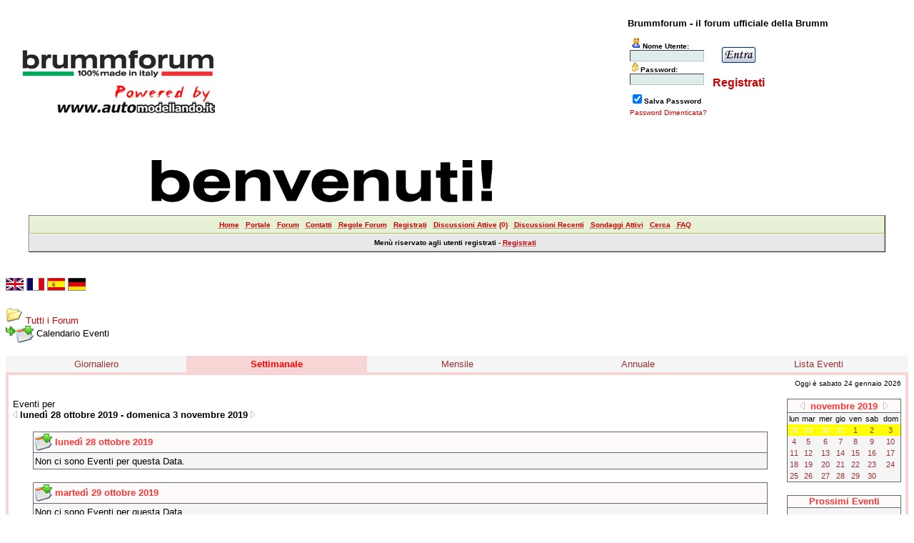

--- FILE ---
content_type: text/html
request_url: http://www.brumm.it/forum/cal.asp?view=weekly&date=01/11/2019
body_size: 35745
content:
<div id="showimage" style="position:absolute;visibility:hidden;border:1px solid black"></div><link rel="stylesheet" type="text/css" href="css/default.css" id="stile" />
<html>

<head>
<title>Brummforum - il forum ufficiale della Brumm</title>
<meta http-equiv="Content-Type" content="text/html; charset=iso-8859-1">
<LINK REL="SHORTCUT ICON" HREF="http://www.brumm.it/forum/immagini/favicon.ico">
<meta name="copyright" content="This Forum code is Copyright (C) 2000-09 Michael Anderson, Pierre Gorissen, Huw Reddick and Richard Kinser, Non-Forum Related code is Copyright (C) 2000-06 Snitz Communications/brumm.it Agg.07/6">
<script type="text/javascript" src="video.js"></script>
<SCRIPT language=JavaScript>
function NoError()
  {
  return true;
 }
window.onerror=NoError;

function lib_bwcheck(){ //Browsercheck (needed)
	this.ver=navigator.appVersion
	this.agent=navigator.userAgent
	this.dom=document.getElementById?1:0
	this.opera5=this.agent.indexOf("Opera 5")>-1
	this.opera6=this.agent.indexOf("Opera 6")>-1
	this.opera7=this.agent.indexOf("Opera 7")>-1
	this.opera = (this.opera5 || this.opera6 || this.opera7)
	this.ie5=(this.ver.indexOf("MSIE 5")>-1 && this.dom && !this.opera5)?1:0; 
	this.ie6=(this.ver.indexOf("MSIE 6")>-1 && this.dom && !this.opera5)?1:0;
	this.ie4=(document.all && !this.dom && !this.opera5)?1:0;
	this.ie=this.ie4||this.ie5||this.ie6
	this.mac=this.agent.indexOf("Mac")>-1
	this.ns6=(this.dom && parseInt(this.ver) >= 5) ?1:0; 
	this.ns4=(document.layers && !this.dom)?1:0;
	this.bw=(this.ie6 || this.ie5 || this.ie4 || this.ns4 || this.ns6 || this.opera5 || this.opera6 || this.opera7)
	return this
	
	}
var bw=new lib_bwcheck()
//window.status = bw.opera7
</SCRIPT>
<script language="JavaScript" type="text/javascript">
<!-- hide from JavaScript-challenged browsers
function openWindow(url) {
	popupWin = window.open(url,'new_page','width=400,height=400')
}
function openWindow2(url) {
	popupWin = window.open(url,'new_page','width=400,height=450')
}
function openWindow3(url) {
	popupWin = window.open(url,'new_page','width=400,height=450,scrollbars=yes')
}
function openWindow4(url) {
	popupWin = window.open(url,'new_page','width=400,height=525')
}
function openWindow5(url) {
	popupWin = window.open(url,'new_page','width=450,height=525,scrollbars=yes,toolbars=yes,menubar=yes,resizable=yes')
}
function openWindow6(url) {
	popupWin = window.open(url,'new_page','width=500,height=450,scrollbars=yes')
}
function openWindow7(url) {
	popupWin = window.open(url,'new_page','width=600,height=510,scrollbars=no')
}
function openWindow8(url) {
	popupWin = window.open(url,'new_page','width=750,height=510,scrollbars=yes,resizable=yes')
}
function openWindow9(url) {
	popupWin = window.open(url,'pager','width=750,height=510,scrollbars=yes,resizable=yes')
}
function openWindowHelp(url) {
	popupWin = window.open(url,'new_page','width=470,height=200,scrollbars=yes')
}
function openWindowLink(url) {
  	popupWin = window.open(url,'new_page','width=700,height=275,')
}
function openWindowPager(url) {
  popupWin = window.open(url,'pager','resizable,width=370,height=300,left=5,top=75,scrollbars=auto')
}
function openWindowOnlineScan(url) {
	popupWin = window.open(url,'new_page','width=750,height=530,scrollbars=no,menubar=no,resizable=no')
}
function openWindowvirustracker(url) {
	popupWin = window.open(url,'new_page','width=620,height=355,scrollbars=no,menubar=no')
}
function OpenValidate(url) {
  popupWin = window.open(url, 'preview_page', 'scrollbars=yes,width=600,height=400,resizable=yes')
}
function OpenPreview(){
var curCookie = "strMessagePreview=" + escape(document.PostTopic.Message.value);
document.cookie = curCookie;
popupWin = window.open('pop_preview.asp', 'preview_page', 'scrollbars=yes,width=750,height=450')
}
function openWindowPM(url) {
popupWin = window.open(url,'pm_pop_send','resizable,width=600,height=450,top=60,left=150,scrollbars=yes')
}
function openGameWindow(url) {
	popupWin = window.open(url,'new_page','width=full,height=full,scrollbars=no,menubar=no,resizable=yes')
}
function autoReload() {
document.ReloadFrm.submit()
}
// ################## Poll Mod ##################
function openPollWindow(url,w,h) {
	popupWin = window.open(url,'new_page','width='+w+',height='+h+',scrollbars=yes')
}
function submitPoll(btnPressed) {
	btnPressed.disabled=true;
	if (btnPressed.name == "results") {
		document.Poll.Method_Type.value = "guest_vote";
	} else {
		document.Poll.Method_Type.value = "member_vote";
	}
	document.Poll.submit();
}
// #############################################
function jumpto2(url){
   window.location=url
}
// done hiding -->
</script>

<script language="JavaScript" type="text/javascript">

// =============================================================================
// Begin user defined variables - Variabili definite dall'utente
// =============================================================================
var resizeType = 1; // 0 = Ridimensiona variabilmente dividendo la risoluzione dello schermo
                    //     per la variabile dynamicDivisor definita sotto. 
                    //     (i.e. 1024/4 = 256 or 1280/4 = 320)
                    // 1 = ridimensiona l'immagine se è più larga del fixedWidth
                    //     impostato sotto
var enlargeType    = 0     // 0 = Apre nella stessa finestrta
			               // 1 = Apre in una nuova finestra
var fixedWidth     = 350;  // Ridimensiona l'immagine se è più larga di tot
                           // pixels. Funziona solo con resizeType = 1.
var dynamicDivisor = 4;    // Ridimensiona l'immagine alla risoluzione dello schermo divisa per
			   //questo valore. Viene usato solo con resizeType = 0.
var alignClose   = "left"; // I valori sono 'left' or 'right'. Default è right.
var topSpacing   = 50;      // Allontana la finestra pop-up Di questo numero di pixel
                           // dalla cima della finestra
var leftSpacing  = 50;      // Allontana la finestra pop-up Di questo numero di pixel
                           // dalla sinistra della finestra
// =============================================================================
// End of user defined variables
// =============================================================================



function resizeImage(thisimage) {
    if (resizeType == 0) fixedWidth = parseInt(screen.width/dynamicDivisor);
    if (thisimage.width > fixedWidth) {
		thisimage.width = fixedWidth;
		thisimage.style.cursor='pointer';
	}
}
function doimage(imgObj,event){
    if (document.images) enlargeimg(imgObj,event);
}

//Thumbnail image viewer-
//© Dynamic Drive (www.dynamicdrive.com)
//For full source code, usage terms, and 100's more DHTML scripts, visit http://www.dynamicdrive.com

var ie=document.all
var ns=document.layers
var ns6=document.getElementById&&!document.all

function enlargeuserimage(which,e){
	
    if (resizeType == 0) fixedWidth = parseInt(screen.width/dynamicDivisor);
	if (which.width < fixedWidth) {return false;}
	if (enlargeType == 0) {
		if (ie||ns6){
			crossobj=document.getElementById? document.getElementById("showimage") : document.all.showimage
			if (crossobj.style.visibility=="hidden"){
				crossobj.style.left = (ns6? pageXOffset : document.body.scrollLeft) + leftSpacing
				crossobj.style.top  = (ns6? pageYOffset : document.body.scrollTop) + topSpacing
			    alignRE = /^left$/i
				crossobj.innerHTML= (alignRE.test(alignClose))? '<div class=tvhead align=left id=drag>&nbsp;<span class=tvclosex onClick=closepreview() style=cursor:pointer> X </span>&nbsp;<span class=tvclose onClick=closepreview()>Chiudi Immagine</span> </div><img src="'+which.src+'">' : '<div class=tvhead align=right id=drag> <span class=tvclose onClick=closepreview()>Chiudi Immagine</span>&nbsp;<span class=tvclosex onClick=closepreview() style=cursor:pointer> X </span>&nbsp;</div><img src="'+which.src+'">';
				crossobj.style.visibility="visible"
			}
			else
				crossobj.style.visibility="hidden"
				return false
		}
		else if (document.layers){
			if (document.showimage.visibility=="hide"){
				document.showimage.document.write('<a href="#" onMouseover="drag_dropns(showimage)"><img src="'+which.src+'" border=0></a>')
				document.showimage.document.close()
				document.showimage.left=e.x
				document.showimage.top=e.y
				document.showimage.visibility="show"
			}
			else
				document.showimage.visibility="hide"
				return false
		}
		else
		return true
	}
	else if (enlargeType == 1) {
			eval('window.open("showpic.asp?pic=' + which.src + '","","width='+which.width+'px,height='+which.height+'px,resizable=1,scrollbars=0")')
	}
}

function closepreview(){
	crossobj.style.visibility="hidden"
}


//By Dynamicdrive.com

//drag drop function for NS 4////
/////////////////////////////////

var nsx,nsy,nstemp

function drag_dropns(name){
	temp=eval(name)
	temp.captureEvents(Event.MOUSEDOWN | Event.MOUSEUP)
	temp.onmousedown=gons
	temp.onmousemove=dragns
	temp.onmouseup=stopns
}

function gons(e){
	temp.captureEvents(Event.MOUSEMOVE)
	nsx=e.x
	nsy=e.y
}
function dragns(e){
	temp.moveBy(e.x-nsx,e.y-nsy)
	return false
}

function stopns(){
	temp.releaseEvents(Event.MOUSEMOVE)
}

//drag drop function for IE 4+ and NS6////
/////////////////////////////////

function drag_drop(e){
	if (ie&&dragapproved){
	crossobj.style.left=tempx+event.clientX-offsetx
	crossobj.style.top=tempy+event.clientY-offsety
	}
	else if (ns6&&dragapproved){
	crossobj.style.left=tempx+e.clientX-offsetx
	crossobj.style.top=tempy+e.clientY-offsety
	}
	return false
}

function initializedrag(e){
	if (ie&&event.srcElement.id=="drag"||ns6&&e.target.id=="drag"){
	offsetx=ie? event.clientX : e.clientX
	offsety=ie? event.clientY : e.clientY

	tempx=parseInt(crossobj.style.left)
	tempy=parseInt(crossobj.style.top)

	dragapproved=true
	document.onmousemove=drag_drop
	}
}

document.onmousedown=initializedrag
document.onmouseup=new Function("dragapproved=false")
</SCRIPT><style type="text/css">
<!--
body {Scrollbar-Face-Color:#DEE3E7;Scrollbar-Arrow-Color:#006699;Scrollbar-Track-Color:#EFEFEF;Scrollbar-Shadow-Color:#98AAB1;Scrollbar-Highlight-Color:#FFFFFF;Scrollbar-3Dlight-Color:#DEE3E7}
a:link    {color:#cc0000;background-color:;text-decoration:none}
a:visited {color:#660000;background-color:;text-decoration:none}
a:hover   {color:red;background-color:;text-decoration:none}
a:active  {color:#cc3333;background-color:;text-decoration:none}
acronym   {border-bottom:0px}
table.quote {width: 90%; border: 0px dimgray solid}
.quotetd {width: 100%; border: 0px #D1D7DC solid}
.quotetd2 {background-color: #FFFFFF ; width: 100%; border: 1px #D1D7DC solid; border-collapse: separate; padding: 0.3em}
.quotetext {font-family: Tahoma, Verdana, Arial; font-size: 8pt; color: #000000}
.spnMessageText a:link    {color:#993333;background-color:;text-decoration:none}
.spnMessageText a:visited {color:#cc0000;background-color:;text-decoration:none}
.spnMessageText a:hover   {color:red;background-color:;text-decoration:none}
.spnMessageText a:active  {color:#993333;background-color:;text-decoration:none}
.spnSearchHighlight {background-color:yellow}
input.radio {background-color:"; color:#000000}
-->
</style>
</head>

<body bgColor="white" text="black" link="#cc0000" aLink="#cc3333" vLink="#660000">
<a name="top"></a><font face="Tahoma, Verdana, Arial">

<table align="center" border="0" cellPadding="0" cellSpacing="0" width="100%"  bgcolor="">
  <tr>
    <td valign="middle" width="40%">&nbsp;&nbsp;&nbsp;&nbsp;<a href="default.asp" tabindex="-1"><img src="immagini/themes/default/logo_forum.jpg" border="0" alt="Brummforum - il forum ufficiale della Brumm" title="Brummforum - il forum ufficiale della Brumm" /></a><br />
 </td>
<td width="20%" height="100" align="center" valign="middle" >
<div align="center">
</div>
    <td align="center" valign="middle" width="40%">
      <table border="0" cellPadding="2" cellSpacing="0">
        <tr>
          <td align="center"><font face="Tahoma, Verdana, Arial" size="2" color="black"><b><br />Brummforum - il forum ufficiale della Brumm</b></font></td>
        </tr>
</font></td>
        </tr>
        <form action="/forum/cal.asp" method="post" id="form1" name="form1">
        <input type="hidden" name="Method_Type" value="login">
        <tr>
          <td align="left">
            <table>
              <tr>
                <td align="left"><font face="Tahoma, Verdana, Arial" size="1"><align="right" width="1"><img SRC="immagini/icon_member.gif"><b>Nome Utente:</b></font><br />
                <input class="text" type="text" name="Name" size="15" maxLength="25" value=""><br />
                <font face="Tahoma, Verdana, Arial" size="1"><align="right" width="1"><img SRC="immagini/icon_lock2.gif"><b>Password:</b></font><br />
                <input class="text" type="password" name="Password" size="15" maxLength="25" value=""></td>
                <td>&nbsp;<td align="center" valign="top"><br />
                <input src="immagini/button_login.gif" type="image" border="0" value="Login" id="submit1" name="Login">
                <br /><br /><font size="3"><a href="register.asp?rand=7055475&sectionid=2" tabindex="-1"><b>Registrati</b></a></font>
</tr></td> 
               <tr><td><font face="Tahoma, Verdana, Arial" size="1">
                <input type="checkbox" name="SavePassWord" value="true" tabindex="-1" CHECKED><b>Salva Password</b></font><br />
              </tr>
              <tr>
                <td colspan="3" align="left" valign ="bottom"><font face="Tahoma, Verdana, Arial" size="1">
                <a href="password.asp" onMouseOver="(window.status='Scegli una nuova password se hai domenticato quella corrente...'); return true" onMouseOut="(window.status=''); return true" tabindex="-1">    Password Dimenticata?</a>
                <br /><br /></font></td>
              </tr>
            </table>
          </td>
        </tr>
        </form>
        <tr>
          <td align="center"><font face="Tahoma, Verdana, Arial" size="1">&nbsp;<br /><br /></a></font></td>
        </tr>
<table align="center" border="0" cellPadding="0" cellSpacing="0" width="100%">
 <tr>
  <td width="90%" Align="center" nowrap>
	<font size="1">&nbsp;</font>
  </td>
  <td width="5%" Align="right" nowrap>
  </td>
  <td width="1%" nowrap>
  &nbsp;&nbsp;
  </td>
 </tr>
</table>
  <tr bgColor="white">
  <td colspan="3">
  <img src="immagini/themes/default/main_top.jpg" border="0" /><br />
  </td>
  </tr>
      </table>
    </td>
  </tr>
<br/><table align="center" border="1" cellPadding="0" cellSpacing="0" width="95%" height = "25">
        <tr>
          <td height = "25" class="naviga" align="center" valign="middle"><font face="Tahoma, Verdana, Arial" size="1">
          <a href="http://www.brumm.it/00-homepage/IT/homepage.html" onMouseOver="(window.status='Homepage'); return true" onMouseOut="(window.status=''); return true" tabindex="-1"><acronym title="Homepage">Home</acronym></a>&nbsp;&nbsp;
          <a href="portale.asp" onMouseOver="(window.status='Il portale del nostro sito...'); return true" onMouseOut="(window.status=''); return true" tabindex="-1"><acronym title="Vai al Portale...">Portale</acronym></a>&nbsp;&nbsp;
          <a href="default.asp" onMouseOver="(window.status='I forum...'); return true" onMouseOut="(window.status=''); return true" tabindex="-1"><acronym title="Vai al Forum...">Forum</acronym></a>&nbsp;&nbsp;
          <a href="javascript:openWindow6('pop_admin_mail.asp')" onMouseOver="(window.status='Per contattarci...'); return true" onMouseOut="(window.status=''); return true" tabindex="-1"><acronym title="Per contattarci...">Contatti</acronym></a>&nbsp;&nbsp;
          <a href="rules.asp" onMouseOver="(window.status='Leggi le Regole del forum.....'); return true" onMouseOut="(window.status=''); return true" tabindex="-1"><acronym title="Leggi le Regole del forum..">Regole Forum</acronym></a>&nbsp;&nbsp;
          <a href="register.asp" onMouseOver="(window.status='Registrati per partecipare al forum...'); return true" onMouseOut="(window.status=''); return true" tabindex="-1"><acronym title="Registrati per partecipare al forum...">Registrati</acronym></a>&nbsp;&nbsp;
          <a href="active.asp" onMouseOver="(window.status='Nuovi Messaggi dalla tua ultima visita...'); return true" onMouseOut="(window.status=''); return true" tabindex="-1"><acronym title="Nuovi Messaggi dalla tua ultima visita...">Discussioni Attive</acronym><b> (<font color="#ff0000">0</font>)</b></a>&nbsp;&nbsp;
          <a href="recent.asp" onMouseOver="(window.status='Ultime discussioni...'); return true" onMouseOut="(window.status=''); return true" tabindex="-1"><acronym title="Ultime discussioni......">Discussioni Recenti</acronym></a>&nbsp;&nbsp;
          <a href="active_polls.asp" onMouseOver="(window.status='Nuovi Sondaggi dalla tua ultima visita...'); return true" onMouseOut="(window.status=''); return true" tabindex="-1"><acronym title="Nuovi Sondaggi dalla tua ultima visita...">Sondaggi Attivi</acronym></a>&nbsp;&nbsp;
          <a href="search.asp" onMouseOver="(window.status='Cerca per parola chiave, data, e/o nome...'); return true" onMouseOut="(window.status=''); return true" tabindex="-1"><acronym title="Cerca per parola chiave, data, e/o nome...">Cerca</acronym></a>&nbsp;&nbsp;
          <a href="faq.asp" onMouseOver="(window.status='Risposte alle Domande Frequenti...'); return true" onMouseOut="(window.status=''); return true" tabindex="-1"><acronym title="Risposte alle Domande Frequenti...">FAQ</acronym></a>&nbsp;&nbsp;
        <tr>
          <td height = "25" class="cellamenu" align="center" valign="middle"><font face="Tahoma, Verdana, Arial" size="1">
<b>
<font face="Tahoma, Verdana, Arial" color="black">Menù riservato agli utenti registrati -     
          <a href="register.asp" onMouseOver="(window.status='Registrati per partecipare al forum...'); return true" onMouseOut="(window.status=''); return true" tabindex="-1"><acronym title="Registrati per partecipare al forum...">Registrati</acronym></a>&nbsp;&nbsp;
</b>
      </td></tr></table><br />
  <br />
<a href="http://www.google.com/translate_c?langpair=it|en&u=http://www.brumm.it/forum/cal.asp?view=weekly%26date=01/11/2019"> <img src="immagini/UNKG00012.GIF" border= "0"/></a>
<a href="http://www.google.com/translate_c?langpair=it|fr&u=http://www.brumm.it/forum/cal.asp?view=weekly%26date=01/11/2019"> <img src="immagini/FRAN00012.GIF" border= "0"/></a>
<a href="http://www.google.com/translate_c?langpair=it|es&u=http://www.brumm.it/forum/cal.asp?view=weekly%26date=01/11/2019"> <img src="immagini/SPAN00012.GIF" border= "0"/></a>
<a href="http://www.google.com/translate_c?langpair=it|de&u=http://www.brumm.it/forum/cal.asp?view=weekly%26date=01/11/2019"> <img src="immagini/GERM00012.GIF" border= "0"/></a>
  <br />
  <br /><tr>
    <td>
<!-- ### NEW EVENTS CALENDAR MOD FOR SNITZ 3.4.03 ### -->
<style>
.activetab, .activeborder
	{background-color: #f8d5d5; font: Bold 10pt Tahoma, Verdana, Arial; color:red}
.inactivetab
	{background-color:whitesmoke; font: 10pt Tahoma, Verdana, Arial; color:black}
.smallcalendar
	{font: 8pt/100% Tahoma, Verdana, Arial; text-align:center;}
.smallcalendar td
	{height:16px;}
.smallcalendar a:link, .smallcalendar a:visited
	{text-decoration:none; color: #993333;}
.smallcalendar a:hover   {color:red; text-decoration:none}
.smallcalendar a:active  {color:#cc3333; text-decoration:none}
.smalleventslist
	{font: 8pt/100% Tahoma, Verdana, Arial;}
.smalleventslist dl, .smalleventslist ul
	{list-style: square inside; margin:5px;}
.smalleventslist dt
	{display: list-item;}
.smalleventslist dd
	{margin-left: 15px;}
.eventslist
	{font: 12px Tahoma, Verdana, Arial;}
.eventslist td
	{background: whitesmoke;}
.largecalendarcell
	{font: 10px Tahoma, Verdana, Arial;}
.largecalendarcell ul
	{list-style: square inside; margin:0px; }
.largecalendarcell a:link, .largecalendarcell a:visited
	{text-decoration: none; color: #993333;}
.largecalendarcell a:hover   {color:red; text-decoration:none}
.largecalendarcell a:active  {color:#cc3333; text-decoration:none}
.isevent
	{color: red; font-weight: bold;}
.datedisabled
	{color: whitesmoke;}
#datetoday
	{border-collapse:collapse; border: 2px solid black;}
.dateselected
	{background: yellow;}
</style>
<FONT face=Tahoma, Verdana, Arial size=2><img src="immagini/icon_folder_open.gif" width="24" height="24" border="0" />&nbsp;<A href="default.asp">Tutti i&nbsp;Forum</A><BR />
<img src="immagini/icon_bar.gif" width="15" height="15" border="0" /><img src="immagini/icon_event.gif" width="24" height="24" border="0" align="absmiddle" />&nbsp;Calendario Eventi</FONT><BR /><BR />
<TABLE width="100%" border="0" cellSpacing="0" cellPadding="4">
	<TR align=center>
	<TD width="20%" class="inactivetab">
		<SPAN class="spnMessageText"><A href="cal.asp?date=01/11/2019">Giornaliero</TD>
	<TD width="20%" class="activetab">
		Settimanale</TD>
	<TD width="20%" class="inactivetab">
		<SPAN class="spnMessageText"><A href="cal.asp?view=monthly&date=01/11/2019">Mensile</A></SPAN></TD>
	<TD width="20%" class="inactivetab">
		<SPAN class="spnMessageText"><A href="cal.asp?view=yearly&date=01/11/2019">Annuale</A></SPAN></TD>
	<TD width="20%" class="inactivetab">
		<SPAN class="spnMessageText"><A href="cal.asp?view=eventslist">Lista Eventi</A></SPAN></TD>
	<TR><TD class="activetab" colSpan="6">		<TABLE bgColor="white" width="100%" cellPadding="4"><TR><TD align=center>
			<P align=right><FONT face=Tahoma, Verdana, Arial size=1 color=black>
			Oggi è sabato 24 gennaio 2026</FONT></P>
			<TABLE width="100%" border="0" cellSpacing="0" cellPadding="0"><TR>
				<TD width="100%" align=center vAlign=top><P align=left><FONT face=Tahoma, Verdana, Arial size=2 color=black>
				Eventi per <BR>				<A href="cal.asp?view=weekly&date=25/10/2019"><img src="immagini/icon_leftarrow.gif" width="6" height="10" border="0" alt="Settimana Precedente" title="Settimana Precedente" /></A>
				<B>lunedì 28 ottobre 2019 - domenica 3 novembre 2019</B>
				<A href="cal.asp?view=weekly&date=08/11/2019"><img src="immagini/icon_rightarrow.gif" width="6" height="10" border="0" alt="Settimana Successiva" title="Settimana Successiva" /></A></FONT></P>
<TABLE cellspacing="0" cellpadding="0" width="95%"><TR><TD bgColor="dimgray">
<TABLE cellspacing="1" cellpadding="2" width="100%"><TR><TD bgColor="snow" vAlign=top>
<img src="immagini/icon_event.gif" width="24" height="24" border="0" align="absmiddle" />&nbsp;<A href="cal.asp?view=daily&date=28/10/2019"><FONT face=Tahoma, Verdana, Arial size=2 color=#ff3333><B>lunedì 28 ottobre 2019
</B></FONT></A>
</TD></TR>
<TR><TD bgColor="whitesmoke">
<FONT face=Tahoma, Verdana, Arial size=2 color=black>Non ci sono Eventi per questa Data. </FONT>
&nbsp;<DIV ALIGN=RIGHT>
</DIV>
</TD></TR>
</TABLE>
</TD></TR>
</TABLE><BR />
<TABLE cellspacing="0" cellpadding="0" width="95%"><TR><TD bgColor="dimgray">
<TABLE cellspacing="1" cellpadding="2" width="100%"><TR><TD bgColor="snow" vAlign=top>
<img src="immagini/icon_event.gif" width="24" height="24" border="0" align="absmiddle" />&nbsp;<A href="cal.asp?view=daily&date=29/10/2019"><FONT face=Tahoma, Verdana, Arial size=2 color=#ff3333><B>martedì 29 ottobre 2019
</B></FONT></A>
</TD></TR>
<TR><TD bgColor="whitesmoke">
<FONT face=Tahoma, Verdana, Arial size=2 color=black>Non ci sono Eventi per questa Data. </FONT>
&nbsp;<DIV ALIGN=RIGHT>
</DIV>
</TD></TR>
</TABLE>
</TD></TR>
</TABLE><BR />
<TABLE cellspacing="0" cellpadding="0" width="95%"><TR><TD bgColor="dimgray">
<TABLE cellspacing="1" cellpadding="2" width="100%"><TR><TD bgColor="snow" vAlign=top>
<img src="immagini/icon_event.gif" width="24" height="24" border="0" align="absmiddle" />&nbsp;<A href="cal.asp?view=daily&date=30/10/2019"><FONT face=Tahoma, Verdana, Arial size=2 color=#ff3333><B>mercoledì 30 ottobre 2019
</B></FONT></A>
</TD></TR>
<TR><TD bgColor="whitesmoke">
<FONT face=Tahoma, Verdana, Arial size=2 color=black>Non ci sono Eventi per questa Data. </FONT>
&nbsp;<DIV ALIGN=RIGHT>
</DIV>
</TD></TR>
</TABLE>
</TD></TR>
</TABLE><BR />
<TABLE cellspacing="0" cellpadding="0" width="95%"><TR><TD bgColor="dimgray">
<TABLE cellspacing="1" cellpadding="2" width="100%"><TR><TD bgColor="snow" vAlign=top>
<img src="immagini/icon_event.gif" width="24" height="24" border="0" align="absmiddle" />&nbsp;<A href="cal.asp?view=daily&date=31/10/2019"><FONT face=Tahoma, Verdana, Arial size=2 color=#ff3333><B>giovedì 31 ottobre 2019
</B></FONT></A>
</TD></TR>
<TR><TD bgColor="whitesmoke">
<FONT face=Tahoma, Verdana, Arial size=2 color=black>Non ci sono Eventi per questa Data. </FONT>
&nbsp;<DIV ALIGN=RIGHT>
</DIV>
</TD></TR>
</TABLE>
</TD></TR>
</TABLE><BR />
<TABLE cellspacing="0" cellpadding="0" width="95%"><TR><TD bgColor="dimgray">
<TABLE cellspacing="1" cellpadding="2" width="100%"><TR><TD bgColor="snow" vAlign=top>
<img src="immagini/icon_event.gif" width="24" height="24" border="0" align="absmiddle" />&nbsp;<A href="cal.asp?view=daily&date=01/11/2019"><FONT face=Tahoma, Verdana, Arial size=2 color=#ff3333><B>venerdì 1 novembre 2019
</B></FONT></A>
</TD></TR>
<TR><TD bgColor="whitesmoke">
<FONT face=Tahoma, Verdana, Arial size=2 color=black>Non ci sono Eventi per questa Data. </FONT>
&nbsp;<DIV ALIGN=RIGHT>
</DIV>
</TD></TR>
</TABLE>
</TD></TR>
</TABLE><BR />
<TABLE cellspacing="0" cellpadding="0" width="95%"><TR><TD bgColor="dimgray">
<TABLE cellspacing="1" cellpadding="2" width="100%"><TR><TD bgColor="snow" vAlign=top>
<img src="immagini/icon_event.gif" width="24" height="24" border="0" align="absmiddle" />&nbsp;<A href="cal.asp?view=daily&date=02/11/2019"><FONT face=Tahoma, Verdana, Arial size=2 color=#ff3333><B>sabato 2 novembre 2019
</B></FONT></A>
</TD></TR>
<TR><TD bgColor="whitesmoke">
<FONT face=Tahoma, Verdana, Arial size=2 color=black>Non ci sono Eventi per questa Data. </FONT>
&nbsp;<DIV ALIGN=RIGHT>
</DIV>
</TD></TR>
</TABLE>
</TD></TR>
</TABLE><BR />
<TABLE cellspacing="0" cellpadding="0" width="95%"><TR><TD bgColor="dimgray">
<TABLE cellspacing="1" cellpadding="2" width="100%"><TR><TD bgColor="snow" vAlign=top>
<img src="immagini/icon_event.gif" width="24" height="24" border="0" align="absmiddle" />&nbsp;<A href="cal.asp?view=daily&date=03/11/2019"><FONT face=Tahoma, Verdana, Arial size=2 color=#ff3333><B>domenica 3 novembre 2019
</B></FONT></A>
</TD></TR>
<TR><TD bgColor="whitesmoke">
<FONT face=Tahoma, Verdana, Arial size=2 color=black>Non ci sono Eventi per questa Data. </FONT>
&nbsp;<DIV ALIGN=RIGHT>
</DIV>
</TD></TR>
</TABLE>
</TD></TR>
</TABLE><BR />
				</TD>
				<TD width="160px" vAlign=top align=right>
<TABLE border="0" cellSpacing="0" cellPadding="0">
<TR><TD bgColor=dimgray><TABLE border="0" cellSpacing="1" cellPadding="0">
<TR align="center">
	<TD bgColor="snow"><A href="cal.asp?view=monthly&date=01/11/2019" style="text-decoration:none;">
		<A href=cal.asp?view=weekly&date=01/10/2019 style="text-decoration:none;" title="Mese Precedente"><img src="immagini/icon_leftarrow.gif" width="6" height="10" border="0" alt="Mese Precedente" title="Mese Precedente" /></A>&nbsp;
	<B><A href="cal.asp?view=monthly&date=01/11/2019" style="text-decoration:none">
		<FONT face="Tahoma, Verdana, Arial" size="2" color="#ff3333">novembre&nbsp;2019</FONT></A></B>
		&nbsp;<A href=cal.asp?view=weekly&date=01/12/2019 style="text-decoration:none;" title="Mese Successivo"><img src="immagini/icon_rightarrow.gif" width="6" height="10" border="0" alt="Mese Successivo" title="Mese Successivo" /></A>
</TR>
<TR><TD>
<TABLE width="158px" bgColor="whitesmoke" class="smallcalendar" cellSpacing="0" cellPadding="0">
<TR>
	<TD>lun</TD>
	<TD>mar</TD>
	<TD>mer</TD>
	<TD>gio</TD>
	<TD>ven</TD>
	<TD>sab</TD>
	<TD>dom</TD>
</TR>
<TR>
<TD class=dateselected><A href="cal.asp?view=weekly&date=28/10/2019"><span class="datedisabled">28</span></A></TD>
<TD class=dateselected><A href="cal.asp?view=weekly&date=29/10/2019"><span class="datedisabled">29</span></A></TD>
<TD class=dateselected><A href="cal.asp?view=weekly&date=30/10/2019"><span class="datedisabled">30</span></A></TD>
<TD class=dateselected><A href="cal.asp?view=weekly&date=31/10/2019"><span class="datedisabled">31</span></A></TD>
<TD class=dateselected><A href="cal.asp?view=weekly&date=01/11/2019">1</span></A></TD>
<TD class=dateselected><A href="cal.asp?view=weekly&date=02/11/2019">2</span></A></TD>
<TD class=dateselected><A href="cal.asp?view=weekly&date=03/11/2019">3</span></A></TD>
</TR>
<TR>
<TD><A href="cal.asp?view=weekly&date=04/11/2019">4</span></A></TD>
<TD><A href="cal.asp?view=weekly&date=05/11/2019">5</span></A></TD>
<TD><A href="cal.asp?view=weekly&date=06/11/2019">6</span></A></TD>
<TD><A href="cal.asp?view=weekly&date=07/11/2019">7</span></A></TD>
<TD><A href="cal.asp?view=weekly&date=08/11/2019">8</span></A></TD>
<TD><A href="cal.asp?view=weekly&date=09/11/2019">9</span></A></TD>
<TD><A href="cal.asp?view=weekly&date=10/11/2019">10</span></A></TD>
</TR>
<TR>
<TD><A href="cal.asp?view=weekly&date=11/11/2019">11</span></A></TD>
<TD><A href="cal.asp?view=weekly&date=12/11/2019">12</span></A></TD>
<TD><A href="cal.asp?view=weekly&date=13/11/2019">13</span></A></TD>
<TD><A href="cal.asp?view=weekly&date=14/11/2019">14</span></A></TD>
<TD><A href="cal.asp?view=weekly&date=15/11/2019">15</span></A></TD>
<TD><A href="cal.asp?view=weekly&date=16/11/2019">16</span></A></TD>
<TD><A href="cal.asp?view=weekly&date=17/11/2019">17</span></A></TD>
</TR>
<TR>
<TD><A href="cal.asp?view=weekly&date=18/11/2019">18</span></A></TD>
<TD><A href="cal.asp?view=weekly&date=19/11/2019">19</span></A></TD>
<TD><A href="cal.asp?view=weekly&date=20/11/2019">20</span></A></TD>
<TD><A href="cal.asp?view=weekly&date=21/11/2019">21</span></A></TD>
<TD><A href="cal.asp?view=weekly&date=22/11/2019">22</span></A></TD>
<TD><A href="cal.asp?view=weekly&date=23/11/2019">23</span></A></TD>
<TD><A href="cal.asp?view=weekly&date=24/11/2019">24</span></A></TD>
</TR>
<TR>
<TD><A href="cal.asp?view=weekly&date=25/11/2019">25</span></A></TD>
<TD><A href="cal.asp?view=weekly&date=26/11/2019">26</span></A></TD>
<TD><A href="cal.asp?view=weekly&date=27/11/2019">27</span></A></TD>
<TD><A href="cal.asp?view=weekly&date=28/11/2019">28</span></A></TD>
<TD><A href="cal.asp?view=weekly&date=29/11/2019">29</span></A></TD>
<TD><A href="cal.asp?view=weekly&date=30/11/2019">30</span></A></TD>
<TD><A href="cal.asp?view=weekly&date=01/12/2019"><span class="datedisabled">1</span></A></TD>
</TR>
</TR></TABLE></TR></TABLE></TD></TR></TABLE>				<BR />
<TABLE border="0" cellSpacing="0" cellPadding="0">
<TR><TD bgColor="dimgray">
	<TABLE width="160px" border="0" cellSpacing="1" cellPadding="3" class="smalleventslist">
	<TR align=center>
		<TD bgColor="snow"><FONT face=Tahoma, Verdana, Arial size=2 color=#ff3333>
			<B>Prossimi Eventi</TD></TR>
	<TR><TD bgcolor=whitesmoke> 
<DIV class="smalleventslist">
<DL><DT>Non ci sono Prossimi Eventi. </DT>
</DL></DIV>
	&nbsp;</TD></TR></TABLE>
</TD></TR></TABLE>
<BR />
<TABLE border="0" cellSpacing="0" cellPadding="0">
<TR><TD bgColor="dimgray">
	<TABLE width="160px" border="0" cellSpacing="1" cellPadding="3" class="smalleventslist">
	<TR align=center>
		<TD bgColor="snow"><FONT face=Tahoma, Verdana, Arial size=2 color=#ff3333>
			<B>Eventi Recenti</TD></TR>
	<TR><TD bgcolor=whitesmoke> 
<DIV class="smalleventslist">
<DL><DT>1&nbsp;giugno</DT>
<DD><SPAN class="spnMessageText"><A href="topic.asp?topic_ID=598">8° Brummraduno 2013</A></SPAN></DD></FONT><DT>2&nbsp;marzo</DT>
<DD><SPAN class="spnMessageText"><A href="topic.asp?topic_ID=562">Model Expo Italy 2013</A></SPAN></DD></FONT><DT>23&nbsp;febbraio</DT>
<DD><SPAN class="spnMessageText"><A href="topic.asp?topic_ID=561">Hobby Model Expo Spring Edition 2013</A></SPAN></DD></FONT><DT>17&nbsp;novembre</DT>
<DD><SPAN class="spnMessageText"><A href="topic.asp?topic_ID=514">Model Game Bologna</A></SPAN></DD></FONT><DT>14&nbsp;ottobre</DT>
<DD><SPAN class="spnMessageText"><A href="topic.asp?topic_ID=523">55° Borsa di Verona</A></SPAN></DD></FONT></DL></DIV>
	&nbsp;</TD></TR></TABLE>
</TD></TR></TABLE>
<BR />
				</TD></TR></TABLE>
		</TD></TR></TABLE>
</TD></TR></TABLE>
<BR />    </td>
  </tr>
</table>
<table align="center" border="0" cellPadding="0" cellSpacing="0" width="100%" bgcolor="">
  <tr>
    <td width="100%" colspan="3">
       <table border="0" cellPadding="0" cellSpacing="0" width="100%">
         <tr>
           <td>
             <img src="immagini/themes/default/main_bottom.gif" width="100%" height="65" border="0" /><br>
           </td>
        </tr>
      </table>
      <table bgcolor=""border="0" width="100%" align="center" cellpadding="4" cellspacing="0">
        <tr>
          <td class= "footer" align="left" valign="top" nowrap><font face="Tahoma, Verdana, Arial" size="1" color="black">Brummforum - il forum ufficiale della Brumm</font></td>
          <td  class= "footer" align="right" valign="top" nowrap><font face="Tahoma, Verdana, Arial" size="1" color="black">&copy; 2000-06 Snitz Communications/brumm.it</font></td>
          <td class= "footer" width="10" nowrap><a href="#top" onMouseOver="(window.status='Vai all\'inizio della Pagina...'); return true" onMouseOut="(window.status=''); return true" tabindex="-1"><img src="immagini/icon_go_up.gif" width="24" height="24" border="0" alt="Torna all'inizio della Pagina" title="Torna all'inizio della Pagina" align="right" /></a></td>
        </tr>
      </table>
    </td>
  </tr>
</table>
<table bgcolor="" border="0" width="100%" align="center" cellpadding="4" cellspacing="0">
  <tr valign="top">
    <td align="Left"><font face="Tahoma, Verdana, Arial" size="1"><a href="http://www.herniasurgery.it" target="_blank" tabindex="-1"><acronym title="Versione 3.4.07 by Modifichicci - www.herniasurgery.it"><img src="immagini/logo_herniasurgery.gif" border="0" alt="Versione 3.4.07 by Modifichicci - Herniasurgery.it" title="Versione 3.4.07 by Modifichicci - Herniasurgery.it" /></acronym></a> |
<a href="http://www.snitz.it" target="_blank" tabindex="-1"><acronym title="Distribuito Da: Massimo Farieri - www.snitz.it - Versione Adamantine - Agg.07/6"><img src="immagini/logo_powered_sd.gif" border="0" alt="Distribuito Da: Massimo Farieri - www.snitz.it - Versione Adamantine - Agg.07/6" title="Distribuito Da: Massimo Farieri - www.snitz.it - Versione Adamantine - Agg.07/6" /></acronym></a> 
                <a href="JavaScript:openWindow3('crediti.asp')">
  | Crediti
</a>
    <td align="Right"><font face="Tahoma, Verdana, Arial" size="1"><a href="http://forum.snitz.com" target="_blank" tabindex="-1"><acronym title="Powered By: Snitz Forums 2000 Version 3.4.07"><img src="immagini/logo_powered_by.gif" border="0" alt="Powered By: Snitz Forums 2000 Version 3.4.07" title="Powered By: Snitz Forums 2000 Version 3.4.07" /></acronym></a></font></td>
</tr>
<table border="0" width="100%" align="center" cellpadding="4" cellspacing="0">
  <tr valign="top">
    <td align="center"><font face="Tahoma, Verdana, Arial" size="1">Questa pagina è stata generata in 0,12 secondi.</font></td>
  </tr></table>
  </tr>
</table>
</font>
</body>
</html>
</body></html>